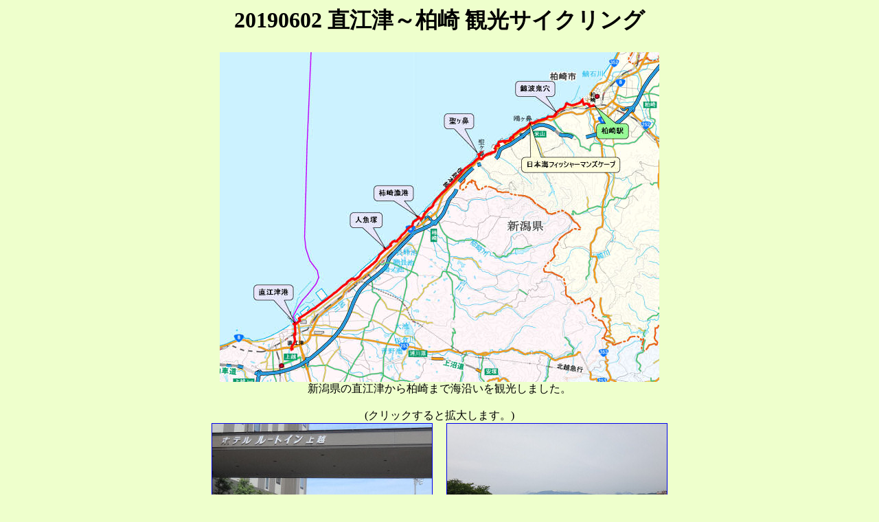

--- FILE ---
content_type: text/html
request_url: http://sibakawa-cycle-motors.com/cools/20190601naoetu/20190602kashiwazaki.html
body_size: 8044
content:
<!-- 
	20190602 直江津～柏崎 観光サイクリング
 -->
<!DOCTYPE HTML PUBLIC "-//W3C//DTD HTML 4.01 Transitional//EN">
<html>

<head>
<meta http-equiv="Content-Type" content="text/html; charset=Shift_JIS">
<meta http-equiv="Content-Style-Type" content="text/css">
<meta http-equiv="Content-Script-Type" content="text/javascript">
<meta name="GENERATOR" content="JustSystems Homepage Builder Version 16.0.1.0 for Windows">
<title>20190602 直江津～柏崎 観光サイクリング｜COOLS</title>
</head>

<body bgcolor="#eeffcc">
<a name="_pageHead"></a>
<h1 align="center">20190602 直江津～柏崎 観光サイクリング</h1>

<table align="center" border="0" width="800">
  <tbody>
    <tr>
      <td align="center">
      <img src="20190602kashiwazaki.jpg" width="640" height="480"><br>
        新潟県の直江津から柏崎まで海沿いを観光しました。<br>
        <br>
        (クリックすると拡大します。)<br>
        <a href="img2/20190602-084841-0AM.jpg" target="_blank"><img src="img2s/20190602-084841-0AS.jpg" width="320" height="240" border="1"></a>　
        <a href="img2/20190602-085552-0AM.jpg" target="_blank"><img src="img2s/20190602-085552-0AS.jpg" width="320" height="240" border="1"></a><br><br>
        <a href="img2/20190602-085658-0AM.jpg" target="_blank"><img src="img2s/20190602-085658-0AS.jpg" width="320" height="240" border="1"></a>　
        <a href="img2/20190602-085838-0AM.jpg" target="_blank"><img src="img2s/20190602-085838-0AS.jpg" width="320" height="240" border="1"></a><br><br>

        ＜直江津港＞<br>
        <a href="img2/20190602-093658-0AM.jpg" target="_blank"><img src="img2s/20190602-093658-0AS.jpg" width="320" height="240" border="1"></a>　
        <a href="img2/20190602-091048-0AM.jpg" target="_blank"><img src="img2s/20190602-091048-0AS.jpg" width="320" height="240" border="1"></a><br><br>
        <a href="img2/20190602-091134-0AM.jpg" target="_blank"><img src="img2s/20190602-091134-0AS.jpg" width="320" height="240" border="1"></a>　
        <a href="img2/20190602-091253-0AM.jpg" target="_blank"><img src="img2s/20190602-091253-0AS.jpg" width="320" height="240" border="1"></a><br><br>

        ＜人魚塚＞<br>
        <a href="img2/20190602-095453-0AM.jpg" target="_blank"><img src="img2s/20190602-095453-0AS.jpg" width="320" height="240" border="1"></a>　
        <a href="img2/20190602-101252-0AM.jpg" target="_blank"><img src="img2s/20190602-101252-0AS.jpg" width="320" height="240" border="1"></a><br><br>
        <a href="img2/20190602-101327-0AM.jpg" target="_blank"><img src="img2s/20190602-101327-0AS.jpg" width="320" height="240" border="1"></a>　
        <a href="img2/20190602-101347-0AM.jpg" target="_blank"><img src="img2s/20190602-101347-0AS.jpg" width="320" height="240" border="1"></a><br><br>

        ＜柿崎港＞<br>
        <a href="img2/20190602-101809-0AM.jpg" target="_blank"><img src="img2s/20190602-101809-0AS.jpg" width="320" height="240" border="1"></a>　
        <a href="img2/20190602-103232-0AM.jpg" target="_blank"><img src="img2s/20190602-103232-0AS.jpg" width="320" height="240" border="1"></a><br><br>
        <a href="img2/20190602-103307-0AM.jpg" target="_blank"><img src="img2s/20190602-103307-0AS.jpg" width="320" height="240" border="1"></a>　
        <a href="img2/20190602-104631-0AM.jpg" target="_blank"><img src="img2s/20190602-104631-0AS.jpg" width="320" height="240" border="1"></a><br><br>

        ＜聖ヶ鼻＞<br>
        <a href="img2/20190602-110535-0AM.jpg" target="_blank"><img src="img2s/20190602-110535-0AS.jpg" width="320" height="240" border="1"></a>　
        <a href="img2/20190602-110655-0AM.jpg" target="_blank"><img src="img2s/20190602-110655-0AS.jpg" width="320" height="240" border="1"></a><br><br>
        <a href="img2/20190602-110832-0AM.jpg" target="_blank"><img src="img2s/20190602-110832-0AS.jpg" width="320" height="240" border="1"></a>　
        <a href="img2/20190602-111130-0AM.jpg" target="_blank"><img src="img2s/20190602-111130-0AS.jpg" width="320" height="240" border="1"></a><br><br>
        <a href="img2/20190602-111152-0AM.jpg" target="_blank"><img src="img2s/20190602-111152-0AS.jpg" width="320" height="240" border="1"></a>　
        <a href="img2/20190602-112839-0AM.jpg" target="_blank"><img src="img2s/20190602-112839-0AS.jpg" width="320" height="240" border="1"></a><br><br>

        ＜牛が首＞<br>
        <a href="img2/20190602-113009-0AM.jpg" target="_blank"><img src="img2s/20190602-113009-0AS.jpg" width="320" height="240" border="1"></a>　
        <a href="img2/20190602-113035-0AM.jpg" target="_blank"><img src="img2s/20190602-113035-0AS.jpg" width="320" height="240" border="1"></a><br><br>

        ＜日本海フィッシャーマンズケープ＞<br>
        <a href="img2/20190602-115102-0AM.jpg" target="_blank"><img src="img2s/20190602-115102-0AS.jpg" width="320" height="240" border="1"></a>　
        <a href="img2/20190602-125602-0AM.jpg" target="_blank"><img src="img2s/20190602-125602-0AS.jpg" width="320" height="240" border="1"></a><br><br>
        <a href="img2/20190602-120830-0AM.jpg" target="_blank"><img src="img2s/20190602-120830-0AS.jpg" width="320" height="240" border="1"></a>　
        <a href="img2/20190602-124149-0AM.jpg" target="_blank"><img src="img2s/20190602-124149-0AS.jpg" width="320" height="240" border="1"></a><br><br>

        ＜鯨波鬼穴＞<br>
        <a href="img2/20190602-125827-0AM.jpg" target="_blank"><img src="img2s/20190602-125827-0AS.jpg" width="320" height="240" border="1"></a>　
        <a href="img2/20190602-130555-0AM.jpg" target="_blank"><img src="img2s/20190602-130555-0AS.jpg" width="320" height="240" border="1"></a><br><br>
        <a href="img2/20190602-130606-0AM.jpg" target="_blank"><img src="img2s/20190602-130606-0AS.jpg" width="320" height="240" border="1"></a>　
        <a href="img2/20190602-130643-0AM.jpg" target="_blank"><img src="img2s/20190602-130643-0AS.jpg" width="320" height="240" border="1"></a><br><br>

        ＜柏崎駅＞<br>
        <a href="img2/20190602-140936-0AM.jpg" target="_blank"><img src="img2s/20190602-140936-0AS.jpg" width="320" height="240" border="1"></a>　
        <a href="img2/20190602-132347-0AM.jpg" target="_blank"><img src="img2s/20190602-132347-0AS.jpg" width="320" height="240" border="1"></a><br><br>
        <a href="img2/20190602-142227-0AM.jpg" target="_blank"><img src="img2s/20190602-142227-0AS.jpg" width="320" height="240" border="1"></a>　
        <a href="img2/20190602-163452-0AM.jpg" target="_blank"><img src="img2s/20190602-163452-0AS.jpg" width="320" height="240" border="1"></a><br><br>
        <a href="img2/20190602-150417-0AM.jpg" target="_blank"><img src="img2s/20190602-150417-0AS.jpg" width="320" height="160" border="1"></a>　
        <a href="img2/20190602-154253-0AM.jpg" target="_blank"><img src="img2s/20190602-154253-0AS.jpg" width="320" height="160" border="1"></a><br><br>

      </td>
    </tr>
  </tbody>
</table>

<br>
<center>■Movie(再生時は音量に注意してください。)</center>
<table align="center" border="0" width="800" cellpadding="0" cellspacing="0">
  <tbody>
    <tr>
      <td align="center">
        <div id="movie">
          <iframe width="560" height="315" src="https://www.youtube.com/embed/GHtctHxslt4?rel=0" frameborder="0" allow="autoplay; encrypted-media" allowfullscreen></iframe>
        </div>
      </td>
  </tbody>
</table>
<br>
<table align="center" border="0" width="800" cellpadding="0" cellspacing="0">
  <tbody>
    <tr>
      <td align="center">
        <div id="movie">
          <iframe width="560" height="315" src="https://www.youtube.com/embed/Ykc4WANS9SA?rel=0" frameborder="0" allow="autoplay; encrypted-media" allowfullscreen></iframe>
        </div>
      </td>
  </tbody>
</table>

<br>
<br>
<p align="center">
  <a href="20190601naoetu.html">＜要綱＞</a><br>
  <a href="20190601naoetu2.html">＜1日目の様子＞</a><br>
</p>

<br><br>
<p align="center">
  <a href="javascript:history.back();">＜戻る＞</a>
</p>

<a name="_pageTail"></a>
</body>

</html>
